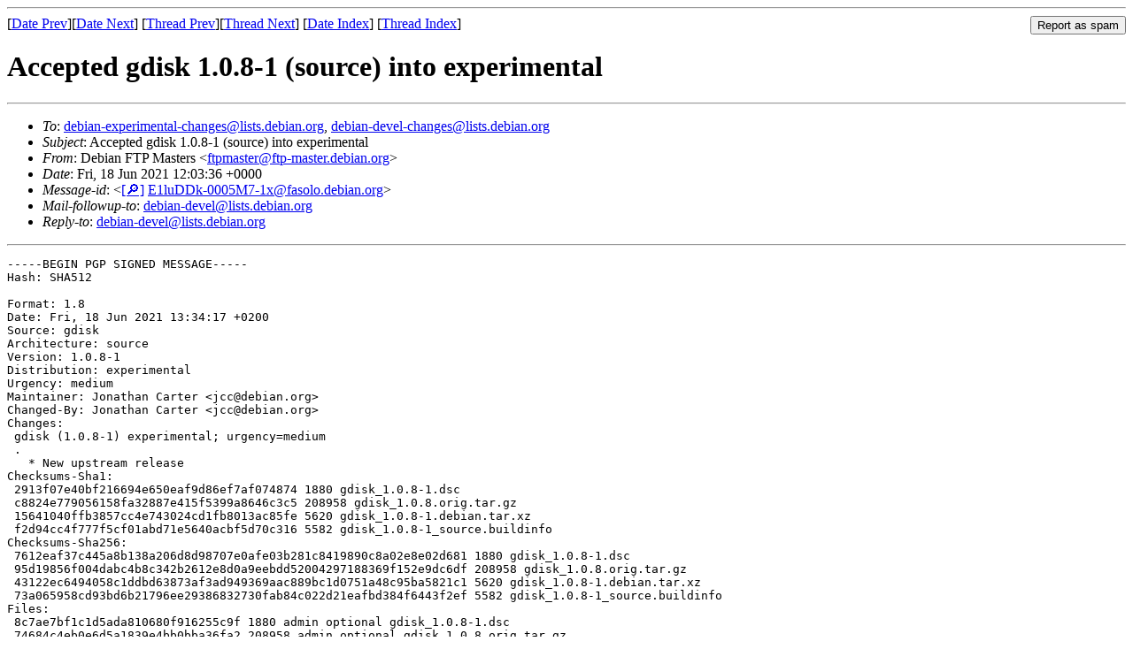

--- FILE ---
content_type: text/html
request_url: https://lists.debian.org/debian-experimental-changes/2021/06/msg00421.html
body_size: 2573
content:
<!-- MHonArc v2.6.19 -->
<!--X-Subject: Accepted gdisk 1.0.8&#45;1 (source) into experimental -->
<!--X-From-R13: Rrovna TFB [nfgref &#60;sgcznfgreNsgc&#45;znfgre.qrovna.bet> -->
<!--X-Date: Fri, 18 Jun 2021 12:21:12 +0000 (UTC) -->
<!--X-Message-Id: E1luDDk&#45;0005M7&#45;1x@fasolo.debian.org -->
<!--X-Content-Type: text/plain -->
<!--X-Head-End-->
<!DOCTYPE HTML PUBLIC "-//W3C//DTD HTML 4.01 Transitional//EN"
        "http://www.w3.org/TR/html4/loose.dtd">
<html>
<head>
<title>Accepted gdisk 1.0.8-1 (source) into experimental</title>
<link rev="made" href="mailto:ftpmaster@ftp-master.debian.org">
<link rel="index" href="maillist.html">
<link rel="top" href="threads.html">
<link rel="up" href="msg00421.html">
<link rel="prev" href="msg00420.html">
<link rel="next" href="msg00422.html">
<meta name="viewport" content="width=device-width, initial-scale=1">
<style>
pre {
  white-space: pre-wrap;
}
</style>
</head>
<body>
<!--X-Body-Begin-->
<!--X-User-Header-->
<!--X-User-Header-End-->
<!--X-TopPNI-->
<hr>
<form method="POST" action="/cgi-bin/spam-report.pl">
<input type="hidden" name="listname" value="debian-experimental-changes" />
<input type="hidden" name="msg" value="msg00421.html" />
<input type="hidden" name="date" value="2021/06" />
<input type="submit" value="Report as spam" style="float: right"  />

[<a href="msg00420.html">Date Prev</a>][<a href="msg00422.html">Date Next</a>]
[<a href="msg00420.html">Thread Prev</a>][<a href="msg00422.html">Thread Next</a>]
[<a href="maillist.html#00421">Date Index</a>]
[<a href="threads.html#00421">Thread Index</a>]
</form>


<!--X-TopPNI-End-->
<!--X-MsgBody-->
<!--X-Subject-Header-Begin-->
<h1>Accepted gdisk 1.0.8-1 (source) into experimental</h1>
<hr>
<!--X-Subject-Header-End-->
<!--X-Head-of-Message-->
<ul>
<li><em>To</em>: <a href="mailto:debian-experimental-changes%40lists.debian.org">debian-experimental-changes@lists.debian.org</a>, <a href="mailto:debian-devel-changes%40lists.debian.org">debian-devel-changes@lists.debian.org</a></li>
<li><em>Subject</em>: Accepted gdisk 1.0.8-1 (source) into experimental</li>
<li><em>From</em>: Debian FTP Masters &lt;<a href="mailto:ftpmaster%40ftp-master.debian.org">ftpmaster@ftp-master.debian.org</a>&gt;</li>
<li><em>Date</em>: Fri, 18 Jun 2021 12:03:36 +0000</li>
<li><em>Message-id</em>: &lt;<A HREF="/msgid-search/E1luDDk-0005M7-1x@fasolo.debian.org">[&#128270;]</a>&nbsp;<a href="msg00421.html">E1luDDk-0005M7-1x@fasolo.debian.org</A>&gt;</li>
<li><em>Mail-followup-to</em>: <a href="mailto:debian-devel%40lists.debian.org">debian-devel@lists.debian.org</a></li>
<li><em>Reply-to</em>: <a href="mailto:debian-devel%40lists.debian.org">debian-devel@lists.debian.org</a></li>
</ul>
<!--X-Head-of-Message-End-->
<!--X-Head-Body-Sep-Begin-->
<hr>
<!--X-Head-Body-Sep-End-->
<!--X-Body-of-Message-->
<pre>-----BEGIN PGP SIGNED MESSAGE-----
Hash: SHA512

Format: 1.8
Date: Fri, 18 Jun 2021 13:34:17 +0200
Source: gdisk
Architecture: source
Version: 1.0.8-1
Distribution: experimental
Urgency: medium
Maintainer: Jonathan Carter &lt;jcc@debian.org&gt;
Changed-By: Jonathan Carter &lt;jcc@debian.org&gt;
Changes:
 gdisk (1.0.8-1) experimental; urgency=medium
 .
   * New upstream release
Checksums-Sha1:
 2913f07e40bf216694e650eaf9d86ef7af074874 1880 gdisk_1.0.8-1.dsc
 c8824e779056158fa32887e415f5399a8646c3c5 208958 gdisk_1.0.8.orig.tar.gz
 15641040ffb3857cc4e743024cd1fb8013ac85fe 5620 gdisk_1.0.8-1.debian.tar.xz
 f2d94cc4f777f5cf01abd71e5640acbf5d70c316 5582 gdisk_1.0.8-1_source.buildinfo
Checksums-Sha256:
 7612eaf37c445a8b138a206d8d98707e0afe03b281c8419890c8a02e8e02d681 1880 gdisk_1.0.8-1.dsc
 95d19856f004dabc4b8c342b2612e8d0a9eebdd52004297188369f152e9dc6df 208958 gdisk_1.0.8.orig.tar.gz
 43122ec6494058c1ddbd63873af3ad949369aac889bc1d0751a48c95ba5821c1 5620 gdisk_1.0.8-1.debian.tar.xz
 73a065958cd93bd6b21796ee29386832730fab84c022d21eafbd384f6443f2ef 5582 gdisk_1.0.8-1_source.buildinfo
Files:
 8c7ae7bf1c1d5ada810680f916255c9f 1880 admin optional gdisk_1.0.8-1.dsc
 74684c4eb0e6d5a1839e4bb0bba36fa2 208958 admin optional gdisk_1.0.8.orig.tar.gz
 6796f1568ef7d46740183a1e58c8fe9f 5620 admin optional gdisk_1.0.8-1.debian.tar.xz
 8a8d0be683c5152a9d3d9ecd0775acc9 5582 admin optional gdisk_1.0.8-1_source.buildinfo

-----BEGIN PGP SIGNATURE-----

iQJDBAEBCgAtFiEExyA8CpIGcL+U8AuxsB0acqyNyaEFAmDMhNEPHGpjY0BkZWJp
YW4ub3JnAAoJELAdGnKsjcmhSCcQALtmtsil8ZXDe8N0ltxc9MXEIoJzDgM9Z/DY
RrKxYPx9T4DCdq6PqP2RW/hcZP8Pr/jMMBAqwcJr2QjYt+AdMnVG6EGRCdalxeF2
UiOb9sGiAJ5ShTgADaFSpDIfnrKu+4knCKcep9ONhif7LPUIsgLGtsS7jV9ZPJ0m
mVZCcz/Pj6oDb3Jr3uWdc9DBcFa3Xr2Hih1Nx1R7T4oeBkuqugxNKL84swUmApv0
x7QZyLidE9ekmYSfoyVAHLWz6hWhISPLZ6FGzGFuJR8AGOEUrA6TJUbC0c6OwMra
BbjA8Z1D8QqJQS+oP9CfIr7rjQiwmKJvlSCHommjG8Cg3rBdC2eikOEIySEw8wzZ
tpDvrYB/7ChmIiP/O2VUMbUNitd2pmIX3GGEXyCs7Pkkvye+fVrDVkfeJM9Ozs6M
XVjNZQd/hz7PWrFY1BJRJ+GNxH3WkcDBwDBYf3QWGSxRGv4X3cz5Dxll7YcPCF0K
I992xKh1WRm6radwhwcQFqh82gjk5ZlodOFLh3PMJj/GDm9WtC/6U81KQrFdINmk
DPao7B8m8ZQ1Sd4rs0M0TscdVMTbO6AoT7HMIeuYMbUnjkm6Js0/y4nWAXN267P+
3FHNGYY7prIt1sNpRpNA06fdBvzMxMKcwAmzsbikPUcQfVEraISCJBihL7VwCLcy
kUi4bJun
=k8io
-----END PGP SIGNATURE-----

</pre>
<!--X-Body-of-Message-End-->
<!--X-MsgBody-End-->
<!--X-Follow-Ups-->
<hr />
<strong>Reply to:</strong>
<ul>
  <li><a href="mailto:debian-experimental-changes&#64;lists.debian.org?in-reply-to=&lt;E1luDDk-0005M7-1x@fasolo.debian.org&gt;&amp;subject=Re:%20Accepted gdisk 1.0.8-1 (source) into experimental">debian-experimental-changes&#64;lists.debian.org</a></li>
  <li><a href="mailto:ftpmaster@ftp-master.debian.org?in-reply-to=&lt;E1luDDk-0005M7-1x@fasolo.debian.org&gt;&amp;subject=Re:%20Accepted gdisk 1.0.8-1 (source) into experimental&amp;cc=debian-experimental-changes&#64;lists.debian.org">Debian FTP Masters (on-list)</a></li>
  <li><a href="mailto:ftpmaster@ftp-master.debian.org?in-reply-to=&lt;E1luDDk-0005M7-1x@fasolo.debian.org&gt;&amp;subject=Re:%20Accepted gdisk 1.0.8-1 (source) into experimental">Debian FTP Masters (off-list)</a></li>
</ul>
<hr />
<!--X-Follow-Ups-End-->
<!--X-References-->
<!--X-References-End-->
<!--X-BotPNI-->
<ul>
<li>Prev by Date:
<strong><a href="msg00420.html">Accepted gnome-shell-extension-gamemode 5-1 (source) into experimental</a></strong>
</li>
<li>Next by Date:
<strong><a href="msg00422.html">Accepted flask-restful 0.3.9-1 (source) into experimental</a></strong>
</li>
<li>Previous by thread:
<strong><a href="msg00420.html">Accepted gnome-shell-extension-gamemode 5-1 (source) into experimental</a></strong>
</li>
<li>Next by thread:
<strong><a href="msg00422.html">Accepted flask-restful 0.3.9-1 (source) into experimental</a></strong>
</li>
<li>Index(es):
<ul>
<li><a href="maillist.html#00421"><strong>Date</strong></a></li>
<li><a href="threads.html#00421"><strong>Thread</strong></a></li>
</ul>
</li>
</ul>

<!--X-BotPNI-End-->
<!--X-User-Footer-->
<!--X-User-Footer-End-->
</body>
</html>
